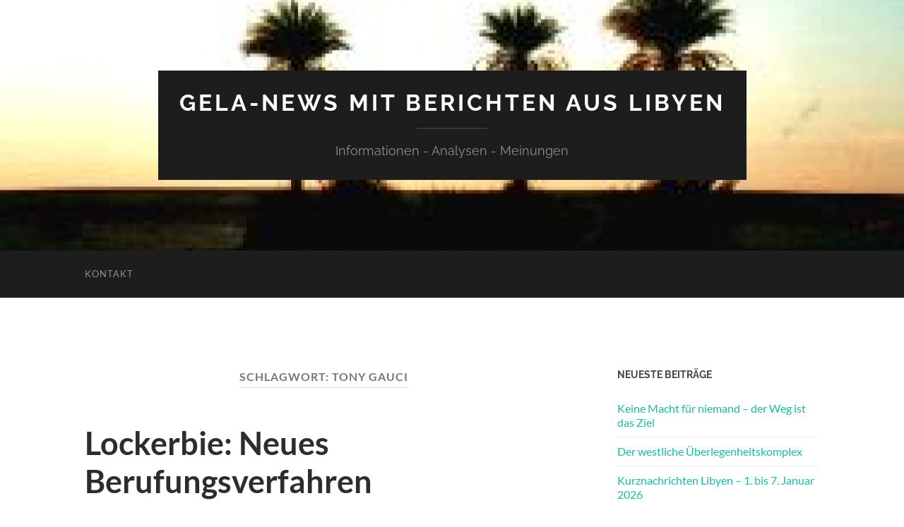

--- FILE ---
content_type: text/html; charset=UTF-8
request_url: https://gela-news.de/tag/tony-gauci
body_size: 13166
content:
<!DOCTYPE html>

<html lang="de">

	<head>

		<meta http-equiv="content-type" content="text/html" charset="UTF-8" />
		<meta name="viewport" content="width=device-width, initial-scale=1.0" >

		<link rel="profile" href="http://gmpg.org/xfn/11">

		<title>tony gauci &#8211; Gela-News mit Berichten aus Libyen</title>
<meta name='robots' content='max-image-preview:large' />
<link rel="alternate" type="application/rss+xml" title="Gela-News mit Berichten aus Libyen &raquo; Feed" href="https://gela-news.de/feed" />
<link rel="alternate" type="application/rss+xml" title="Gela-News mit Berichten aus Libyen &raquo; Kommentar-Feed" href="https://gela-news.de/comments/feed" />
<link rel="alternate" type="application/rss+xml" title="Gela-News mit Berichten aus Libyen &raquo; tony gauci Schlagwort-Feed" href="https://gela-news.de/tag/tony-gauci/feed" />
<style id='wp-img-auto-sizes-contain-inline-css' type='text/css'>
img:is([sizes=auto i],[sizes^="auto," i]){contain-intrinsic-size:3000px 1500px}
/*# sourceURL=wp-img-auto-sizes-contain-inline-css */
</style>
<style id='wp-emoji-styles-inline-css' type='text/css'>

	img.wp-smiley, img.emoji {
		display: inline !important;
		border: none !important;
		box-shadow: none !important;
		height: 1em !important;
		width: 1em !important;
		margin: 0 0.07em !important;
		vertical-align: -0.1em !important;
		background: none !important;
		padding: 0 !important;
	}
/*# sourceURL=wp-emoji-styles-inline-css */
</style>
<style id='wp-block-library-inline-css' type='text/css'>
:root{--wp-block-synced-color:#7a00df;--wp-block-synced-color--rgb:122,0,223;--wp-bound-block-color:var(--wp-block-synced-color);--wp-editor-canvas-background:#ddd;--wp-admin-theme-color:#007cba;--wp-admin-theme-color--rgb:0,124,186;--wp-admin-theme-color-darker-10:#006ba1;--wp-admin-theme-color-darker-10--rgb:0,107,160.5;--wp-admin-theme-color-darker-20:#005a87;--wp-admin-theme-color-darker-20--rgb:0,90,135;--wp-admin-border-width-focus:2px}@media (min-resolution:192dpi){:root{--wp-admin-border-width-focus:1.5px}}.wp-element-button{cursor:pointer}:root .has-very-light-gray-background-color{background-color:#eee}:root .has-very-dark-gray-background-color{background-color:#313131}:root .has-very-light-gray-color{color:#eee}:root .has-very-dark-gray-color{color:#313131}:root .has-vivid-green-cyan-to-vivid-cyan-blue-gradient-background{background:linear-gradient(135deg,#00d084,#0693e3)}:root .has-purple-crush-gradient-background{background:linear-gradient(135deg,#34e2e4,#4721fb 50%,#ab1dfe)}:root .has-hazy-dawn-gradient-background{background:linear-gradient(135deg,#faaca8,#dad0ec)}:root .has-subdued-olive-gradient-background{background:linear-gradient(135deg,#fafae1,#67a671)}:root .has-atomic-cream-gradient-background{background:linear-gradient(135deg,#fdd79a,#004a59)}:root .has-nightshade-gradient-background{background:linear-gradient(135deg,#330968,#31cdcf)}:root .has-midnight-gradient-background{background:linear-gradient(135deg,#020381,#2874fc)}:root{--wp--preset--font-size--normal:16px;--wp--preset--font-size--huge:42px}.has-regular-font-size{font-size:1em}.has-larger-font-size{font-size:2.625em}.has-normal-font-size{font-size:var(--wp--preset--font-size--normal)}.has-huge-font-size{font-size:var(--wp--preset--font-size--huge)}.has-text-align-center{text-align:center}.has-text-align-left{text-align:left}.has-text-align-right{text-align:right}.has-fit-text{white-space:nowrap!important}#end-resizable-editor-section{display:none}.aligncenter{clear:both}.items-justified-left{justify-content:flex-start}.items-justified-center{justify-content:center}.items-justified-right{justify-content:flex-end}.items-justified-space-between{justify-content:space-between}.screen-reader-text{border:0;clip-path:inset(50%);height:1px;margin:-1px;overflow:hidden;padding:0;position:absolute;width:1px;word-wrap:normal!important}.screen-reader-text:focus{background-color:#ddd;clip-path:none;color:#444;display:block;font-size:1em;height:auto;left:5px;line-height:normal;padding:15px 23px 14px;text-decoration:none;top:5px;width:auto;z-index:100000}html :where(.has-border-color){border-style:solid}html :where([style*=border-top-color]){border-top-style:solid}html :where([style*=border-right-color]){border-right-style:solid}html :where([style*=border-bottom-color]){border-bottom-style:solid}html :where([style*=border-left-color]){border-left-style:solid}html :where([style*=border-width]){border-style:solid}html :where([style*=border-top-width]){border-top-style:solid}html :where([style*=border-right-width]){border-right-style:solid}html :where([style*=border-bottom-width]){border-bottom-style:solid}html :where([style*=border-left-width]){border-left-style:solid}html :where(img[class*=wp-image-]){height:auto;max-width:100%}:where(figure){margin:0 0 1em}html :where(.is-position-sticky){--wp-admin--admin-bar--position-offset:var(--wp-admin--admin-bar--height,0px)}@media screen and (max-width:600px){html :where(.is-position-sticky){--wp-admin--admin-bar--position-offset:0px}}

/*# sourceURL=wp-block-library-inline-css */
</style><style id='global-styles-inline-css' type='text/css'>
:root{--wp--preset--aspect-ratio--square: 1;--wp--preset--aspect-ratio--4-3: 4/3;--wp--preset--aspect-ratio--3-4: 3/4;--wp--preset--aspect-ratio--3-2: 3/2;--wp--preset--aspect-ratio--2-3: 2/3;--wp--preset--aspect-ratio--16-9: 16/9;--wp--preset--aspect-ratio--9-16: 9/16;--wp--preset--color--black: #000000;--wp--preset--color--cyan-bluish-gray: #abb8c3;--wp--preset--color--white: #fff;--wp--preset--color--pale-pink: #f78da7;--wp--preset--color--vivid-red: #cf2e2e;--wp--preset--color--luminous-vivid-orange: #ff6900;--wp--preset--color--luminous-vivid-amber: #fcb900;--wp--preset--color--light-green-cyan: #7bdcb5;--wp--preset--color--vivid-green-cyan: #00d084;--wp--preset--color--pale-cyan-blue: #8ed1fc;--wp--preset--color--vivid-cyan-blue: #0693e3;--wp--preset--color--vivid-purple: #9b51e0;--wp--preset--color--accent: #1abc9c;--wp--preset--color--dark-gray: #444;--wp--preset--color--medium-gray: #666;--wp--preset--color--light-gray: #888;--wp--preset--gradient--vivid-cyan-blue-to-vivid-purple: linear-gradient(135deg,rgb(6,147,227) 0%,rgb(155,81,224) 100%);--wp--preset--gradient--light-green-cyan-to-vivid-green-cyan: linear-gradient(135deg,rgb(122,220,180) 0%,rgb(0,208,130) 100%);--wp--preset--gradient--luminous-vivid-amber-to-luminous-vivid-orange: linear-gradient(135deg,rgb(252,185,0) 0%,rgb(255,105,0) 100%);--wp--preset--gradient--luminous-vivid-orange-to-vivid-red: linear-gradient(135deg,rgb(255,105,0) 0%,rgb(207,46,46) 100%);--wp--preset--gradient--very-light-gray-to-cyan-bluish-gray: linear-gradient(135deg,rgb(238,238,238) 0%,rgb(169,184,195) 100%);--wp--preset--gradient--cool-to-warm-spectrum: linear-gradient(135deg,rgb(74,234,220) 0%,rgb(151,120,209) 20%,rgb(207,42,186) 40%,rgb(238,44,130) 60%,rgb(251,105,98) 80%,rgb(254,248,76) 100%);--wp--preset--gradient--blush-light-purple: linear-gradient(135deg,rgb(255,206,236) 0%,rgb(152,150,240) 100%);--wp--preset--gradient--blush-bordeaux: linear-gradient(135deg,rgb(254,205,165) 0%,rgb(254,45,45) 50%,rgb(107,0,62) 100%);--wp--preset--gradient--luminous-dusk: linear-gradient(135deg,rgb(255,203,112) 0%,rgb(199,81,192) 50%,rgb(65,88,208) 100%);--wp--preset--gradient--pale-ocean: linear-gradient(135deg,rgb(255,245,203) 0%,rgb(182,227,212) 50%,rgb(51,167,181) 100%);--wp--preset--gradient--electric-grass: linear-gradient(135deg,rgb(202,248,128) 0%,rgb(113,206,126) 100%);--wp--preset--gradient--midnight: linear-gradient(135deg,rgb(2,3,129) 0%,rgb(40,116,252) 100%);--wp--preset--font-size--small: 16px;--wp--preset--font-size--medium: 20px;--wp--preset--font-size--large: 24px;--wp--preset--font-size--x-large: 42px;--wp--preset--font-size--regular: 19px;--wp--preset--font-size--larger: 32px;--wp--preset--spacing--20: 0.44rem;--wp--preset--spacing--30: 0.67rem;--wp--preset--spacing--40: 1rem;--wp--preset--spacing--50: 1.5rem;--wp--preset--spacing--60: 2.25rem;--wp--preset--spacing--70: 3.38rem;--wp--preset--spacing--80: 5.06rem;--wp--preset--shadow--natural: 6px 6px 9px rgba(0, 0, 0, 0.2);--wp--preset--shadow--deep: 12px 12px 50px rgba(0, 0, 0, 0.4);--wp--preset--shadow--sharp: 6px 6px 0px rgba(0, 0, 0, 0.2);--wp--preset--shadow--outlined: 6px 6px 0px -3px rgb(255, 255, 255), 6px 6px rgb(0, 0, 0);--wp--preset--shadow--crisp: 6px 6px 0px rgb(0, 0, 0);}:where(.is-layout-flex){gap: 0.5em;}:where(.is-layout-grid){gap: 0.5em;}body .is-layout-flex{display: flex;}.is-layout-flex{flex-wrap: wrap;align-items: center;}.is-layout-flex > :is(*, div){margin: 0;}body .is-layout-grid{display: grid;}.is-layout-grid > :is(*, div){margin: 0;}:where(.wp-block-columns.is-layout-flex){gap: 2em;}:where(.wp-block-columns.is-layout-grid){gap: 2em;}:where(.wp-block-post-template.is-layout-flex){gap: 1.25em;}:where(.wp-block-post-template.is-layout-grid){gap: 1.25em;}.has-black-color{color: var(--wp--preset--color--black) !important;}.has-cyan-bluish-gray-color{color: var(--wp--preset--color--cyan-bluish-gray) !important;}.has-white-color{color: var(--wp--preset--color--white) !important;}.has-pale-pink-color{color: var(--wp--preset--color--pale-pink) !important;}.has-vivid-red-color{color: var(--wp--preset--color--vivid-red) !important;}.has-luminous-vivid-orange-color{color: var(--wp--preset--color--luminous-vivid-orange) !important;}.has-luminous-vivid-amber-color{color: var(--wp--preset--color--luminous-vivid-amber) !important;}.has-light-green-cyan-color{color: var(--wp--preset--color--light-green-cyan) !important;}.has-vivid-green-cyan-color{color: var(--wp--preset--color--vivid-green-cyan) !important;}.has-pale-cyan-blue-color{color: var(--wp--preset--color--pale-cyan-blue) !important;}.has-vivid-cyan-blue-color{color: var(--wp--preset--color--vivid-cyan-blue) !important;}.has-vivid-purple-color{color: var(--wp--preset--color--vivid-purple) !important;}.has-black-background-color{background-color: var(--wp--preset--color--black) !important;}.has-cyan-bluish-gray-background-color{background-color: var(--wp--preset--color--cyan-bluish-gray) !important;}.has-white-background-color{background-color: var(--wp--preset--color--white) !important;}.has-pale-pink-background-color{background-color: var(--wp--preset--color--pale-pink) !important;}.has-vivid-red-background-color{background-color: var(--wp--preset--color--vivid-red) !important;}.has-luminous-vivid-orange-background-color{background-color: var(--wp--preset--color--luminous-vivid-orange) !important;}.has-luminous-vivid-amber-background-color{background-color: var(--wp--preset--color--luminous-vivid-amber) !important;}.has-light-green-cyan-background-color{background-color: var(--wp--preset--color--light-green-cyan) !important;}.has-vivid-green-cyan-background-color{background-color: var(--wp--preset--color--vivid-green-cyan) !important;}.has-pale-cyan-blue-background-color{background-color: var(--wp--preset--color--pale-cyan-blue) !important;}.has-vivid-cyan-blue-background-color{background-color: var(--wp--preset--color--vivid-cyan-blue) !important;}.has-vivid-purple-background-color{background-color: var(--wp--preset--color--vivid-purple) !important;}.has-black-border-color{border-color: var(--wp--preset--color--black) !important;}.has-cyan-bluish-gray-border-color{border-color: var(--wp--preset--color--cyan-bluish-gray) !important;}.has-white-border-color{border-color: var(--wp--preset--color--white) !important;}.has-pale-pink-border-color{border-color: var(--wp--preset--color--pale-pink) !important;}.has-vivid-red-border-color{border-color: var(--wp--preset--color--vivid-red) !important;}.has-luminous-vivid-orange-border-color{border-color: var(--wp--preset--color--luminous-vivid-orange) !important;}.has-luminous-vivid-amber-border-color{border-color: var(--wp--preset--color--luminous-vivid-amber) !important;}.has-light-green-cyan-border-color{border-color: var(--wp--preset--color--light-green-cyan) !important;}.has-vivid-green-cyan-border-color{border-color: var(--wp--preset--color--vivid-green-cyan) !important;}.has-pale-cyan-blue-border-color{border-color: var(--wp--preset--color--pale-cyan-blue) !important;}.has-vivid-cyan-blue-border-color{border-color: var(--wp--preset--color--vivid-cyan-blue) !important;}.has-vivid-purple-border-color{border-color: var(--wp--preset--color--vivid-purple) !important;}.has-vivid-cyan-blue-to-vivid-purple-gradient-background{background: var(--wp--preset--gradient--vivid-cyan-blue-to-vivid-purple) !important;}.has-light-green-cyan-to-vivid-green-cyan-gradient-background{background: var(--wp--preset--gradient--light-green-cyan-to-vivid-green-cyan) !important;}.has-luminous-vivid-amber-to-luminous-vivid-orange-gradient-background{background: var(--wp--preset--gradient--luminous-vivid-amber-to-luminous-vivid-orange) !important;}.has-luminous-vivid-orange-to-vivid-red-gradient-background{background: var(--wp--preset--gradient--luminous-vivid-orange-to-vivid-red) !important;}.has-very-light-gray-to-cyan-bluish-gray-gradient-background{background: var(--wp--preset--gradient--very-light-gray-to-cyan-bluish-gray) !important;}.has-cool-to-warm-spectrum-gradient-background{background: var(--wp--preset--gradient--cool-to-warm-spectrum) !important;}.has-blush-light-purple-gradient-background{background: var(--wp--preset--gradient--blush-light-purple) !important;}.has-blush-bordeaux-gradient-background{background: var(--wp--preset--gradient--blush-bordeaux) !important;}.has-luminous-dusk-gradient-background{background: var(--wp--preset--gradient--luminous-dusk) !important;}.has-pale-ocean-gradient-background{background: var(--wp--preset--gradient--pale-ocean) !important;}.has-electric-grass-gradient-background{background: var(--wp--preset--gradient--electric-grass) !important;}.has-midnight-gradient-background{background: var(--wp--preset--gradient--midnight) !important;}.has-small-font-size{font-size: var(--wp--preset--font-size--small) !important;}.has-medium-font-size{font-size: var(--wp--preset--font-size--medium) !important;}.has-large-font-size{font-size: var(--wp--preset--font-size--large) !important;}.has-x-large-font-size{font-size: var(--wp--preset--font-size--x-large) !important;}
/*# sourceURL=global-styles-inline-css */
</style>

<style id='classic-theme-styles-inline-css' type='text/css'>
/*! This file is auto-generated */
.wp-block-button__link{color:#fff;background-color:#32373c;border-radius:9999px;box-shadow:none;text-decoration:none;padding:calc(.667em + 2px) calc(1.333em + 2px);font-size:1.125em}.wp-block-file__button{background:#32373c;color:#fff;text-decoration:none}
/*# sourceURL=/wp-includes/css/classic-themes.min.css */
</style>
<link rel='stylesheet' id='jquery-lazyloadxt-spinner-css-css' href='//gela-news.de/wp-content/plugins/a3-lazy-load/assets/css/jquery.lazyloadxt.spinner.css?ver=6.9' type='text/css' media='all' />
<link rel='stylesheet' id='hemingway_googleFonts-css' href='https://gela-news.de/wp-content/themes/hemingway/assets/css/fonts.css' type='text/css' media='all' />
<link rel='stylesheet' id='hemingway_style-css' href='https://gela-news.de/wp-content/themes/hemingway/style.css?ver=2.3.1' type='text/css' media='all' />
<script type="text/javascript" src="https://gela-news.de/wp-content/plugins/1and1-wordpress-assistant/js/cookies.js?ver=6.9" id="1and1-wp-cookies-js"></script>
<script type="text/javascript" src="https://gela-news.de/wp-includes/js/jquery/jquery.min.js?ver=3.7.1" id="jquery-core-js"></script>
<script type="text/javascript" src="https://gela-news.de/wp-includes/js/jquery/jquery-migrate.min.js?ver=3.4.1" id="jquery-migrate-js"></script>
<link rel="https://api.w.org/" href="https://gela-news.de/wp-json/" /><link rel="alternate" title="JSON" type="application/json" href="https://gela-news.de/wp-json/wp/v2/tags/665" /><link rel="EditURI" type="application/rsd+xml" title="RSD" href="https://gela-news.de/xmlrpc.php?rsd" />
<meta name="generator" content="WordPress 6.9" />
<meta name="twitter:widgets:link-color" content="#000000"><meta name="twitter:widgets:border-color" content="#000000"><meta name="twitter:partner" content="tfwp"><link rel="icon" href="https://gela-news.de/wp-content/uploads/2020/02/Foto-Gela-1.jpeg" sizes="32x32" />
<link rel="icon" href="https://gela-news.de/wp-content/uploads/2020/02/Foto-Gela-1.jpeg" sizes="192x192" />
<link rel="apple-touch-icon" href="https://gela-news.de/wp-content/uploads/2020/02/Foto-Gela-1.jpeg" />
<meta name="msapplication-TileImage" content="https://gela-news.de/wp-content/uploads/2020/02/Foto-Gela-1.jpeg" />

<meta name="twitter:card" content="summary"><meta name="twitter:title" content="Schlagwort: tony gauci">

	</head>
	
	<body class="archive tag tag-tony-gauci tag-665 wp-theme-hemingway">

		
		<a class="skip-link button" href="#site-content">Zum Inhalt springen</a>
	
		<div class="big-wrapper">
	
			<div class="header-cover section bg-dark-light no-padding">

						
				<div class="header section" style="background-image: url( https://gela-news.de/wp-content/uploads/2020/02/cropped-26Palmen3.jpg );">
							
					<div class="header-inner section-inner">
					
											
							<div class="blog-info">
							
																	<div class="blog-title">
										<a href="https://gela-news.de" rel="home">Gela-News mit Berichten aus Libyen</a>
									</div>
																
																	<p class="blog-description">Informationen - Analysen - Meinungen</p>
															
							</div><!-- .blog-info -->
							
															
					</div><!-- .header-inner -->
								
				</div><!-- .header -->
			
			</div><!-- .bg-dark -->
			
			<div class="navigation section no-padding bg-dark">
			
				<div class="navigation-inner section-inner group">
				
					<div class="toggle-container section-inner hidden">
			
						<button type="button" class="nav-toggle toggle">
							<div class="bar"></div>
							<div class="bar"></div>
							<div class="bar"></div>
							<span class="screen-reader-text">Mobile-Menü ein-/ausblenden</span>
						</button>
						
						<button type="button" class="search-toggle toggle">
							<div class="metal"></div>
							<div class="glass"></div>
							<div class="handle"></div>
							<span class="screen-reader-text">Suchfeld ein-/ausblenden</span>
						</button>
											
					</div><!-- .toggle-container -->
					
					<div class="blog-search hidden">
						<form role="search" method="get" class="search-form" action="https://gela-news.de/">
				<label>
					<span class="screen-reader-text">Suche nach:</span>
					<input type="search" class="search-field" placeholder="Suchen …" value="" name="s" />
				</label>
				<input type="submit" class="search-submit" value="Suchen" />
			</form>					</div><!-- .blog-search -->
				
					<ul class="blog-menu">
						<li class="page_item page-item-186"><a href="https://gela-news.de/kontakt">kontakt</a></li>
					 </ul><!-- .blog-menu -->
					 
					 <ul class="mobile-menu">
					
						<li class="page_item page-item-186"><a href="https://gela-news.de/kontakt">kontakt</a></li>
						
					 </ul><!-- .mobile-menu -->
				 
				</div><!-- .navigation-inner -->
				
			</div><!-- .navigation -->
<main class="wrapper section-inner group" id="site-content">

	<div class="content left">
		
		<div class="posts">

			
				<header class="archive-header">

											<h1 class="archive-title">Schlagwort: <span>tony gauci</span></h1>
					
										
				</header><!-- .archive-header -->

				<article id="post-791" class="post-791 post type-post status-publish format-standard hentry category-libyen-2 tag-abdelbaset-megrahi tag-berufungsgericht tag-christopher-jeans tag-george-thompson tag-grossbritannien tag-justizirrtum tag-libyen tag-lockerbie tag-lockerbie-case-closed tag-sccrc tag-schottland tag-tony-gauci tag-usa tag-william-cran post-preview">

	<div class="post-header">

		
					
				<h2 class="post-title entry-title">
											<a href="https://gela-news.de/lockerbie-neues-berufungsverfahren" rel="bookmark">Lockerbie: Neues Berufungsverfahren</a>
									</h2>

							
			<div class="post-meta">
			
				<span class="post-date"><a href="https://gela-news.de/lockerbie-neues-berufungsverfahren">28. November 2020</a></span>
				
				<span class="date-sep"> / </span>
					
				<span class="post-author"><a href="https://gela-news.de/author/gelanews" title="Beiträge von gelanews" rel="author">gelanews</a></span>

				
					<span class="date-sep"> / </span>
				
					<a href="https://gela-news.de/lockerbie-neues-berufungsverfahren#respond"><span class="comment">Keine Kommentare</span></a>
								
														
			</div><!-- .post-meta -->

					
	</div><!-- .post-header -->
																					
	<div class="post-content entry-content">
	
		<p><em>Dokumente, die Megrahis Unschuld beweisen, werden nicht freigegeben. Dennoch entlarven neue Ermittlungen die Verurteilung von Megrahi als „spektakulären Justizirrtum“.</em></p>
<p data-aside-score="-1">Der Libyer Abdelbaset Megrahi war am 31.01.2001 vor einem schottischen Gericht in den Niederlanden zu einer lebenslangen Freiheitsstrafe verurteilt worden. Er wurde beschuldigt, 1988 eine Bombe in die PanAm-Maschine geschmuggelt zu haben, die über Lockerbie explodierte. Beim Absturz der Maschine kamen 270 Menschen ums Leben. Megrahi verbrachte acht Jahre im Gefängnis, bevor er 2009 wegen einer unheilbaren Krebserkrankung entlassen wurde. Eine ZDF-Fernseh-Dokumentation zog schon 2013 Bilanz und stellte die Frage: „War der verurteilte Libyer Megrahi nur das Bauernopfer eines weltpolitischen Spiels westlicher Geheimdienste und Regierungen?“ Aufgrund des Lockerbie-Urteils wurden Libyen schwere UN-Sanktionen auferlegt, die dem Land Verluste in Milliardenhöhe verursachten.</p>
<p data-aside-score="-1">Die <em>Schottische Kommission zur Überprüfung von Kriminalfällen</em> (Scottish Criminal Cases Review Commission &#8211; SCCRC) hat am 11. März 2020 entschieden, dass eine Berufung beim höchsten schottischen Strafgericht gegen das damalige Urteil posthum von der Familie al-Megrahis eingelegt werden darf, denn es lägen Hinweise auf einen möglichen damaligen Justizirrtum unter anderem aufgrund eines „unangemessenen Urteils“ vor.</p>
<p data-aside-score="-1">Laut dem britischen <em>Guardian</em> folgten in dem gerade laufenden Berufungsverfahren die Richter der Argumentation des britischen Außenministers Dominic Raab und gaben Lockerbie-Dokumente, die zur Aufklärung des Falles beitragen und die Unschuld von Abdelbaset Megrahi belegen könnten, nicht frei, obwohl selbst Außenminister Raab zugestand, dass die Dokumente für die Berufung relevant seien.</p>
<p data-aside-score="-1">Laut dem <em>Guardian</em> handelt es sich dabei um Dokumente, die vermutlich von König Hussein von Jordanien nach dem Lockerbie-Bombenanschlag von 1988 an die britische Regierung geschickt worden waren. Vermutlich belegen diese Dokumente, dass ein jordanischer Geheimdienstmitarbeiter namens Marwan Khreesat, der der Volksfront für die Befreiung Palästinas (PFLP-GC) angehörte, die Lockerbie-Bombe gezündet hat. Diese Dokumente wurden jedoch nicht freigegeben, weil sie der nationalen Sicherheit Großbritanniens schaden könnten. Sie würden die Verbindung zwischen Großbritannien und anderen Staaten zum Zwecke der Terrorismusbekämpfung und das Sammeln nachrichtendienstlicher Informationen beeinträchtigen.</p>
<p data-aside-score="-1"> <a href="https://gela-news.de/lockerbie-neues-berufungsverfahren#more-791" class="more-link">Weiterlesen</a></p>

<div class="twitter-share"><a href="https://twitter.com/intent/tweet?url=https%3A%2F%2Fgela-news.de%2Flockerbie-neues-berufungsverfahren&#038;hashtags=christopher%20jeans%2Csccrc%2Cusa%2Ctony%20gauci%2Cjustizirrtum%2Cwilliam%20cran%2Cberufungsgericht%2Cgeorge%20thompson%2Cabdelbaset%20megrahi%2Clockerbie%2Cgro%C3%9Fbritannien%2Cschottland%2Clockerbie.%20case%20closed%2Clibyen" class="twitter-share-button">Twittern</a></div>
							
	</div><!-- .post-content -->
				
	
</article><!-- .post -->
		</div><!-- .posts -->
		
					
	</div><!-- .content.left -->
		
	
	<div class="sidebar right" role="complementary">
		
		<div id="recent-posts-2" class="widget widget_recent_entries"><div class="widget-content">
		<h3 class="widget-title">Neueste Beiträge</h3>
		<ul>
											<li>
					<a href="https://gela-news.de/keine-macht-fuer-niemand-der-weg-ist-das-ziel">Keine Macht für niemand – der Weg ist das Ziel</a>
									</li>
											<li>
					<a href="https://gela-news.de/der-westliche-ueberlegenheitskomplex">Der westliche Überlegenheitskomplex</a>
									</li>
											<li>
					<a href="https://gela-news.de/kurznachrichten-libyen-1-bis-7-januar-2026">Kurznachrichten Libyen – 1. bis 7. Januar 2026</a>
									</li>
											<li>
					<a href="https://gela-news.de/raubzuege-euroclear-belgien-und-verschwundene-milliarden">Raubzüge: Euroclear, Belgien und verschwundene Milliarden</a>
									</li>
											<li>
					<a href="https://gela-news.de/kurznachrichten-libyen-25-bis-31-dez-2025">Kurznachrichten Libyen – 25. bis 31. Dez. 2025</a>
									</li>
					</ul>

		</div></div><div id="search-2" class="widget widget_search"><div class="widget-content"><h3 class="widget-title">Suche</h3><form role="search" method="get" class="search-form" action="https://gela-news.de/">
				<label>
					<span class="screen-reader-text">Suche nach:</span>
					<input type="search" class="search-field" placeholder="Suchen …" value="" name="s" />
				</label>
				<input type="submit" class="search-submit" value="Suchen" />
			</form></div></div><div id="categories-2" class="widget widget_categories"><div class="widget-content"><h3 class="widget-title">Kategorien</h3>
			<ul>
					<li class="cat-item cat-item-997"><a href="https://gela-news.de/category/afrika">Afrika spezial</a>
</li>
	<li class="cat-item cat-item-253"><a href="https://gela-news.de/category/corona">Corona</a>
</li>
	<li class="cat-item cat-item-141"><a href="https://gela-news.de/category/kultur">Kultur</a>
</li>
	<li class="cat-item cat-item-1502"><a href="https://gela-news.de/category/libyen-2">Libyen Artikel</a>
</li>
	<li class="cat-item cat-item-133"><a href="https://gela-news.de/category/libyen">Libyen Kurznachrichten</a>
</li>
	<li class="cat-item cat-item-129"><a href="https://gela-news.de/category/karten">Libyenkarten</a>
</li>
	<li class="cat-item cat-item-884"><a href="https://gela-news.de/category/mena">MENA</a>
</li>
	<li class="cat-item cat-item-280"><a href="https://gela-news.de/category/rezensionen">Rezensionen</a>
</li>
	<li class="cat-item cat-item-210"><a href="https://gela-news.de/category/ruestung-militaer-krieg">Rüstung-Militär-Krieg</a>
</li>
	<li class="cat-item cat-item-1"><a href="https://gela-news.de/category/verschiedenes">Verschiedenes</a>
</li>
			</ul>

			</div></div><div id="archives-2" class="widget widget_archive"><div class="widget-content"><h3 class="widget-title">Archiv</h3>		<label class="screen-reader-text" for="archives-dropdown-2">Archiv</label>
		<select id="archives-dropdown-2" name="archive-dropdown">
			
			<option value="">Monat auswählen</option>
				<option value='https://gela-news.de/2026/01'> Januar 2026 </option>
	<option value='https://gela-news.de/2025/12'> Dezember 2025 </option>
	<option value='https://gela-news.de/2025/11'> November 2025 </option>
	<option value='https://gela-news.de/2025/10'> Oktober 2025 </option>
	<option value='https://gela-news.de/2025/09'> September 2025 </option>
	<option value='https://gela-news.de/2025/08'> August 2025 </option>
	<option value='https://gela-news.de/2025/07'> Juli 2025 </option>
	<option value='https://gela-news.de/2025/06'> Juni 2025 </option>
	<option value='https://gela-news.de/2025/05'> Mai 2025 </option>
	<option value='https://gela-news.de/2025/04'> April 2025 </option>
	<option value='https://gela-news.de/2025/03'> März 2025 </option>
	<option value='https://gela-news.de/2025/02'> Februar 2025 </option>
	<option value='https://gela-news.de/2025/01'> Januar 2025 </option>
	<option value='https://gela-news.de/2024/12'> Dezember 2024 </option>
	<option value='https://gela-news.de/2024/11'> November 2024 </option>
	<option value='https://gela-news.de/2024/10'> Oktober 2024 </option>
	<option value='https://gela-news.de/2024/09'> September 2024 </option>
	<option value='https://gela-news.de/2024/08'> August 2024 </option>
	<option value='https://gela-news.de/2024/07'> Juli 2024 </option>
	<option value='https://gela-news.de/2024/06'> Juni 2024 </option>
	<option value='https://gela-news.de/2024/05'> Mai 2024 </option>
	<option value='https://gela-news.de/2024/04'> April 2024 </option>
	<option value='https://gela-news.de/2024/03'> März 2024 </option>
	<option value='https://gela-news.de/2024/02'> Februar 2024 </option>
	<option value='https://gela-news.de/2024/01'> Januar 2024 </option>
	<option value='https://gela-news.de/2023/12'> Dezember 2023 </option>
	<option value='https://gela-news.de/2023/11'> November 2023 </option>
	<option value='https://gela-news.de/2023/10'> Oktober 2023 </option>
	<option value='https://gela-news.de/2023/09'> September 2023 </option>
	<option value='https://gela-news.de/2023/08'> August 2023 </option>
	<option value='https://gela-news.de/2023/07'> Juli 2023 </option>
	<option value='https://gela-news.de/2023/06'> Juni 2023 </option>
	<option value='https://gela-news.de/2023/05'> Mai 2023 </option>
	<option value='https://gela-news.de/2023/04'> April 2023 </option>
	<option value='https://gela-news.de/2023/03'> März 2023 </option>
	<option value='https://gela-news.de/2023/02'> Februar 2023 </option>
	<option value='https://gela-news.de/2023/01'> Januar 2023 </option>
	<option value='https://gela-news.de/2022/12'> Dezember 2022 </option>
	<option value='https://gela-news.de/2022/11'> November 2022 </option>
	<option value='https://gela-news.de/2022/10'> Oktober 2022 </option>
	<option value='https://gela-news.de/2022/09'> September 2022 </option>
	<option value='https://gela-news.de/2022/08'> August 2022 </option>
	<option value='https://gela-news.de/2022/07'> Juli 2022 </option>
	<option value='https://gela-news.de/2022/06'> Juni 2022 </option>
	<option value='https://gela-news.de/2022/05'> Mai 2022 </option>
	<option value='https://gela-news.de/2022/04'> April 2022 </option>
	<option value='https://gela-news.de/2022/03'> März 2022 </option>
	<option value='https://gela-news.de/2022/02'> Februar 2022 </option>
	<option value='https://gela-news.de/2022/01'> Januar 2022 </option>
	<option value='https://gela-news.de/2021/12'> Dezember 2021 </option>
	<option value='https://gela-news.de/2021/11'> November 2021 </option>
	<option value='https://gela-news.de/2021/10'> Oktober 2021 </option>
	<option value='https://gela-news.de/2021/09'> September 2021 </option>
	<option value='https://gela-news.de/2021/08'> August 2021 </option>
	<option value='https://gela-news.de/2021/07'> Juli 2021 </option>
	<option value='https://gela-news.de/2021/06'> Juni 2021 </option>
	<option value='https://gela-news.de/2021/05'> Mai 2021 </option>
	<option value='https://gela-news.de/2021/04'> April 2021 </option>
	<option value='https://gela-news.de/2021/03'> März 2021 </option>
	<option value='https://gela-news.de/2021/02'> Februar 2021 </option>
	<option value='https://gela-news.de/2021/01'> Januar 2021 </option>
	<option value='https://gela-news.de/2020/12'> Dezember 2020 </option>
	<option value='https://gela-news.de/2020/11'> November 2020 </option>
	<option value='https://gela-news.de/2020/10'> Oktober 2020 </option>
	<option value='https://gela-news.de/2020/09'> September 2020 </option>
	<option value='https://gela-news.de/2020/08'> August 2020 </option>
	<option value='https://gela-news.de/2020/07'> Juli 2020 </option>
	<option value='https://gela-news.de/2020/06'> Juni 2020 </option>
	<option value='https://gela-news.de/2020/05'> Mai 2020 </option>
	<option value='https://gela-news.de/2020/04'> April 2020 </option>
	<option value='https://gela-news.de/2020/03'> März 2020 </option>
	<option value='https://gela-news.de/2020/02'> Februar 2020 </option>

		</select>

			<script type="text/javascript">
/* <![CDATA[ */

( ( dropdownId ) => {
	const dropdown = document.getElementById( dropdownId );
	function onSelectChange() {
		setTimeout( () => {
			if ( 'escape' === dropdown.dataset.lastkey ) {
				return;
			}
			if ( dropdown.value ) {
				document.location.href = dropdown.value;
			}
		}, 250 );
	}
	function onKeyUp( event ) {
		if ( 'Escape' === event.key ) {
			dropdown.dataset.lastkey = 'escape';
		} else {
			delete dropdown.dataset.lastkey;
		}
	}
	function onClick() {
		delete dropdown.dataset.lastkey;
	}
	dropdown.addEventListener( 'keyup', onKeyUp );
	dropdown.addEventListener( 'click', onClick );
	dropdown.addEventListener( 'change', onSelectChange );
})( "archives-dropdown-2" );

//# sourceURL=WP_Widget_Archives%3A%3Awidget
/* ]]> */
</script>
</div></div><div id="media_gallery-3" class="widget widget_media_gallery"><div class="widget-content"><h3 class="widget-title">Romain Rolland. Der Erste Weltkrieg aus Sicht eines Pazifisten. Aus den Tagebucheinträgen 1914 &#8211; 1919</h3>
		<style type="text/css">
			#gallery-1 {
				margin: auto;
			}
			#gallery-1 .gallery-item {
				float: left;
				margin-top: 10px;
				text-align: center;
				width: 100%;
			}
			#gallery-1 img {
				border: 2px solid #cfcfcf;
			}
			#gallery-1 .gallery-caption {
				margin-left: 0;
			}
			/* see gallery_shortcode() in wp-includes/media.php */
		</style>
		<div id='gallery-1' class='gallery galleryid-791 gallery-columns-1 gallery-size-medium'><dl class='gallery-item'>
			<dt class='gallery-icon portrait'>
				<img width="212" height="300" src="//gela-news.de/wp-content/plugins/a3-lazy-load/assets/images/lazy_placeholder.gif" data-lazy-type="image" data-src="https://gela-news.de/wp-content/uploads/2022/03/Romain-Rolland-Cover-1914-18-212x300.jpg" class="lazy lazy-hidden attachment-medium size-medium" alt="Der Erste Weltkrieg aus Sicht eines Pazifisten." aria-describedby="gallery-1-1473" decoding="async" loading="lazy" srcset="" data-srcset="https://gela-news.de/wp-content/uploads/2022/03/Romain-Rolland-Cover-1914-18-212x300.jpg 212w, https://gela-news.de/wp-content/uploads/2022/03/Romain-Rolland-Cover-1914-18.jpg 300w" sizes="auto, (max-width: 212px) 100vw, 212px" /><noscript><img width="212" height="300" src="https://gela-news.de/wp-content/uploads/2022/03/Romain-Rolland-Cover-1914-18-212x300.jpg" class="attachment-medium size-medium" alt="Der Erste Weltkrieg aus Sicht eines Pazifisten." aria-describedby="gallery-1-1473" decoding="async" loading="lazy" srcset="https://gela-news.de/wp-content/uploads/2022/03/Romain-Rolland-Cover-1914-18-212x300.jpg 212w, https://gela-news.de/wp-content/uploads/2022/03/Romain-Rolland-Cover-1914-18.jpg 300w" sizes="auto, (max-width: 212px) 100vw, 212px" /></noscript>
			</dt>
				<dd class='wp-caption-text gallery-caption' id='gallery-1-1473'>
				Hrsg: A. Gutsche, 
298 Seiten, broschiert
18,95 € &#8211; 
zu beziehen über: 
kontakt@angelika-gutsche.de


				</dd></dl><br style="clear: both" />
		</div>
</div></div><div id="text-4" class="widget widget_text"><div class="widget-content"><h3 class="widget-title">Rezension zu &#8222;Romain Rolland&#8220; auf Rubikon:</h3>			<div class="textwidget"><p><a href="https://www.rubikon.news/artikel/abseits-der-herde" target="_blank" rel="noopener">Daniel Sandmann &#8222;Abseits der Herde&#8220;</a></p>
</div>
		</div></div><div id="media_image-7" class="widget widget_media_image"><div class="widget-content"><h3 class="widget-title">Rezension zu &#8222;Romain Rolland&#8220;: Erlenes &#8211; von Wolfgang Brauer</h3><a href="http://das-blaettchen.de/2023/02/erlesenes-–-romain-rolland-und-louis-fuernberg-64772.html" target="_blank"><img width="379" height="243" src="//gela-news.de/wp-content/plugins/a3-lazy-load/assets/images/lazy_placeholder.gif" data-lazy-type="image" data-src="https://gela-news.de/wp-content/uploads/2024/04/das-blaettchen-zweiwochenschrift.png" class="lazy lazy-hidden image wp-image-2911  attachment-full size-full" alt="" style="max-width: 100%; height: auto;" title="Aktuelle Nachrichten im 24-Stunden-Takt" decoding="async" loading="lazy" srcset="" data-srcset="https://gela-news.de/wp-content/uploads/2024/04/das-blaettchen-zweiwochenschrift.png 379w, https://gela-news.de/wp-content/uploads/2024/04/das-blaettchen-zweiwochenschrift-300x192.png 300w" sizes="auto, (max-width: 379px) 100vw, 379px" /><noscript><img width="379" height="243" src="https://gela-news.de/wp-content/uploads/2024/04/das-blaettchen-zweiwochenschrift.png" class="image wp-image-2911  attachment-full size-full" alt="" style="max-width: 100%; height: auto;" title="Aktuelle Nachrichten im 24-Stunden-Takt" decoding="async" loading="lazy" srcset="https://gela-news.de/wp-content/uploads/2024/04/das-blaettchen-zweiwochenschrift.png 379w, https://gela-news.de/wp-content/uploads/2024/04/das-blaettchen-zweiwochenschrift-300x192.png 300w" sizes="auto, (max-width: 379px) 100vw, 379px" /></noscript></a></div></div><div id="text-3" class="widget widget_text"><div class="widget-content"><h3 class="widget-title">Weitere, auch ältere Libyen-Artikel auf:</h3>			<div class="textwidget"><div id="attachment_2913" style="width: 310px" class="wp-caption aligncenter"><a href="http://friedenfuerlibyen.blogspot.com/" target="_blank" rel="noopener"><img loading="lazy" decoding="async" aria-describedby="caption-attachment-2913" class="lazy lazy-hidden wp-image-2913 size-medium" src="//gela-news.de/wp-content/plugins/a3-lazy-load/assets/images/lazy_placeholder.gif" data-lazy-type="image" data-src="https://gela-news.de/wp-content/uploads/2024/04/Screenshot-2024-04-28-at-18-59-59-Frieden-fuer-Libyen-300x214.png" alt="Frieden für Libyen!" width="300" height="214" srcset="" data-srcset="https://gela-news.de/wp-content/uploads/2024/04/Screenshot-2024-04-28-at-18-59-59-Frieden-fuer-Libyen-300x214.png 300w, https://gela-news.de/wp-content/uploads/2024/04/Screenshot-2024-04-28-at-18-59-59-Frieden-fuer-Libyen-768x549.png 768w, https://gela-news.de/wp-content/uploads/2024/04/Screenshot-2024-04-28-at-18-59-59-Frieden-fuer-Libyen-676x483.png 676w, https://gela-news.de/wp-content/uploads/2024/04/Screenshot-2024-04-28-at-18-59-59-Frieden-fuer-Libyen.png 806w" sizes="auto, (max-width: 300px) 100vw, 300px" /><noscript><img loading="lazy" decoding="async" aria-describedby="caption-attachment-2913" class="wp-image-2913 size-medium" src="https://gela-news.de/wp-content/uploads/2024/04/Screenshot-2024-04-28-at-18-59-59-Frieden-fuer-Libyen-300x214.png" alt="Frieden für Libyen!" width="300" height="214" srcset="https://gela-news.de/wp-content/uploads/2024/04/Screenshot-2024-04-28-at-18-59-59-Frieden-fuer-Libyen-300x214.png 300w, https://gela-news.de/wp-content/uploads/2024/04/Screenshot-2024-04-28-at-18-59-59-Frieden-fuer-Libyen-768x549.png 768w, https://gela-news.de/wp-content/uploads/2024/04/Screenshot-2024-04-28-at-18-59-59-Frieden-fuer-Libyen-676x483.png 676w, https://gela-news.de/wp-content/uploads/2024/04/Screenshot-2024-04-28-at-18-59-59-Frieden-fuer-Libyen.png 806w" sizes="auto, (max-width: 300px) 100vw, 300px" /></noscript></a><p id="caption-attachment-2913" class="wp-caption-text">Archiv für Libyen-Artikel</p></div>
<p>&nbsp;</p>
</div>
		</div></div><div id="text-2" class="widget widget_text"><div class="widget-content"><h3 class="widget-title">Angelika Gutsche auf Rubikon/Manova-news:</h3>			<div class="textwidget"><div id="attachment_2912" style="width: 310px" class="wp-caption aligncenter"><a href="https://www.manova.news/artikel/suche?search_articles%5Bquery%5D=angelika+gutsche&amp;search_articles%5Bsort%5D=chronologisch+absteigend" target="_blank" rel="noopener"><img loading="lazy" decoding="async" aria-describedby="caption-attachment-2912" class="lazy lazy-hidden wp-image-2912 size-medium" src="//gela-news.de/wp-content/plugins/a3-lazy-load/assets/images/lazy_placeholder.gif" data-lazy-type="image" data-src="https://gela-news.de/wp-content/uploads/2024/04/Manova-Wasser-300x169.jpg" alt="MANOVA.NEWS" width="300" height="169" srcset="" data-srcset="https://gela-news.de/wp-content/uploads/2024/04/Manova-Wasser-300x169.jpg 300w, https://gela-news.de/wp-content/uploads/2024/04/Manova-Wasser.jpg 660w" sizes="auto, (max-width: 300px) 100vw, 300px" /><noscript><img loading="lazy" decoding="async" aria-describedby="caption-attachment-2912" class="wp-image-2912 size-medium" src="https://gela-news.de/wp-content/uploads/2024/04/Manova-Wasser-300x169.jpg" alt="MANOVA.NEWS" width="300" height="169" srcset="https://gela-news.de/wp-content/uploads/2024/04/Manova-Wasser-300x169.jpg 300w, https://gela-news.de/wp-content/uploads/2024/04/Manova-Wasser.jpg 660w" sizes="auto, (max-width: 300px) 100vw, 300px" /></noscript></a><p id="caption-attachment-2912" class="wp-caption-text">Manova.news</p></div>
</div>
		</div></div><div id="media_image-6" class="widget widget_media_image"><div class="widget-content"><h3 class="widget-title">Wahrheit</h3><img width="233" height="300" src="//gela-news.de/wp-content/plugins/a3-lazy-load/assets/images/lazy_placeholder.gif" data-lazy-type="image" data-src="https://gela-news.de/wp-content/uploads/2020/02/Wahrheit-450-233x300.jpg" class="lazy lazy-hidden image wp-image-200  attachment-medium size-medium" alt="" style="max-width: 100%; height: auto;" decoding="async" loading="lazy" srcset="" data-srcset="https://gela-news.de/wp-content/uploads/2020/02/Wahrheit-450-233x300.jpg 233w, https://gela-news.de/wp-content/uploads/2020/02/Wahrheit-450.jpg 350w" sizes="auto, (max-width: 233px) 100vw, 233px" /><noscript><img width="233" height="300" src="https://gela-news.de/wp-content/uploads/2020/02/Wahrheit-450-233x300.jpg" class="image wp-image-200  attachment-medium size-medium" alt="" style="max-width: 100%; height: auto;" decoding="async" loading="lazy" srcset="https://gela-news.de/wp-content/uploads/2020/02/Wahrheit-450-233x300.jpg 233w, https://gela-news.de/wp-content/uploads/2020/02/Wahrheit-450.jpg 350w" sizes="auto, (max-width: 233px) 100vw, 233px" /></noscript></div></div>	</div><!-- .sidebar -->
	
	
</main><!-- .wrapper -->
	              	        
	<div class="footer section large-padding bg-dark">
		
		<div class="footer-inner section-inner group">
		
						
				<div class="column column-1 left">
				
					<div class="widgets">
			
						<div id="media_image-2" class="widget widget_media_image"><div class="widget-content"><h3 class="widget-title">Karte Libyen</h3><a href="https://gela-news.de/category/karten"><img width="300" height="300" src="//gela-news.de/wp-content/plugins/a3-lazy-load/assets/images/lazy_placeholder.gif" data-lazy-type="image" data-src="https://gela-news.de/wp-content/uploads/2020/02/StepMap-Karte-Libyen1000-300x300.jpg" class="lazy lazy-hidden image wp-image-110  attachment-medium size-medium" alt="" style="max-width: 100%; height: auto;" decoding="async" loading="lazy" srcset="" data-srcset="https://gela-news.de/wp-content/uploads/2020/02/StepMap-Karte-Libyen1000-300x300.jpg 300w, https://gela-news.de/wp-content/uploads/2020/02/StepMap-Karte-Libyen1000-150x150.jpg 150w, https://gela-news.de/wp-content/uploads/2020/02/StepMap-Karte-Libyen1000-768x768.jpg 768w, https://gela-news.de/wp-content/uploads/2020/02/StepMap-Karte-Libyen1000-676x676.jpg 676w, https://gela-news.de/wp-content/uploads/2020/02/StepMap-Karte-Libyen1000.jpg 1000w" sizes="auto, (max-width: 300px) 100vw, 300px" /><noscript><img width="300" height="300" src="https://gela-news.de/wp-content/uploads/2020/02/StepMap-Karte-Libyen1000-300x300.jpg" class="image wp-image-110  attachment-medium size-medium" alt="" style="max-width: 100%; height: auto;" decoding="async" loading="lazy" srcset="https://gela-news.de/wp-content/uploads/2020/02/StepMap-Karte-Libyen1000-300x300.jpg 300w, https://gela-news.de/wp-content/uploads/2020/02/StepMap-Karte-Libyen1000-150x150.jpg 150w, https://gela-news.de/wp-content/uploads/2020/02/StepMap-Karte-Libyen1000-768x768.jpg 768w, https://gela-news.de/wp-content/uploads/2020/02/StepMap-Karte-Libyen1000-676x676.jpg 676w, https://gela-news.de/wp-content/uploads/2020/02/StepMap-Karte-Libyen1000.jpg 1000w" sizes="auto, (max-width: 300px) 100vw, 300px" /></noscript></a></div></div>											
					</div>
					
				</div>
				
			<!-- .footer-a -->
				
			<!-- .footer-b -->
								
						
				<div class="column column-3 left">
			
					<div class="widgets">
			
						<div id="meta-2" class="widget widget_meta"><div class="widget-content"><h3 class="widget-title">Meta</h3>
		<ul>
						<li><a href="https://gela-news.de/wp-login.php">Anmelden</a></li>
			<li><a href="https://gela-news.de/feed">Feed der Einträge</a></li>
			<li><a href="https://gela-news.de/comments/feed">Kommentar-Feed</a></li>

			<li><a href="https://de.wordpress.org/">WordPress.org</a></li>
		</ul>

		</div></div>											
					</div><!-- .widgets -->
					
				</div>
				
			<!-- .footer-c -->
					
		</div><!-- .footer-inner -->
	
	</div><!-- .footer -->
	
	<div class="credits section bg-dark no-padding">
	
		<div class="credits-inner section-inner group">
	
			<p class="credits-left">
				&copy; 2026 <a href="https://gela-news.de">Gela-News mit Berichten aus Libyen</a>
			</p>
			
			<p class="credits-right">
				<span>Theme von <a href="https://andersnoren.se">Anders Norén</a></span> &mdash; <a title="Nach oben" class="tothetop">Hoch &uarr;</a>
			</p>
					
		</div><!-- .credits-inner -->
		
	</div><!-- .credits -->

</div><!-- .big-wrapper -->

<script type="speculationrules">
{"prefetch":[{"source":"document","where":{"and":[{"href_matches":"/*"},{"not":{"href_matches":["/wp-*.php","/wp-admin/*","/wp-content/uploads/*","/wp-content/*","/wp-content/plugins/*","/wp-content/themes/hemingway/*","/*\\?(.+)"]}},{"not":{"selector_matches":"a[rel~=\"nofollow\"]"}},{"not":{"selector_matches":".no-prefetch, .no-prefetch a"}}]},"eagerness":"conservative"}]}
</script>
<script type="text/javascript" src="https://gela-news.de/wp-content/themes/hemingway/assets/js/global.js?ver=2.3.1" id="hemingway_global-js"></script>
<script type="text/javascript" id="jquery-lazyloadxt-js-extra">
/* <![CDATA[ */
var a3_lazyload_params = {"apply_images":"1","apply_videos":"1"};
//# sourceURL=jquery-lazyloadxt-js-extra
/* ]]> */
</script>
<script type="text/javascript" src="//gela-news.de/wp-content/plugins/a3-lazy-load/assets/js/jquery.lazyloadxt.extra.min.js?ver=2.7.6" id="jquery-lazyloadxt-js"></script>
<script type="text/javascript" src="//gela-news.de/wp-content/plugins/a3-lazy-load/assets/js/jquery.lazyloadxt.srcset.min.js?ver=2.7.6" id="jquery-lazyloadxt-srcset-js"></script>
<script type="text/javascript" id="jquery-lazyloadxt-extend-js-extra">
/* <![CDATA[ */
var a3_lazyload_extend_params = {"edgeY":"0","horizontal_container_classnames":""};
//# sourceURL=jquery-lazyloadxt-extend-js-extra
/* ]]> */
</script>
<script type="text/javascript" src="//gela-news.de/wp-content/plugins/a3-lazy-load/assets/js/jquery.lazyloadxt.extend.js?ver=2.7.6" id="jquery-lazyloadxt-extend-js"></script>
<script type="text/javascript" id="twitter-wjs-js-extra">
/* <![CDATA[ */
window.twttr=(function(w){t=w.twttr||{};t._e=[];t.ready=function(f){t._e.push(f);};return t;}(window));
//# sourceURL=twitter-wjs-js-extra
/* ]]> */
</script>
<script type="text/javascript" id="twitter-wjs" async defer src="https://platform.twitter.com/widgets.js" charset="utf-8"></script>
<script id="wp-emoji-settings" type="application/json">
{"baseUrl":"https://s.w.org/images/core/emoji/17.0.2/72x72/","ext":".png","svgUrl":"https://s.w.org/images/core/emoji/17.0.2/svg/","svgExt":".svg","source":{"concatemoji":"https://gela-news.de/wp-includes/js/wp-emoji-release.min.js?ver=6.9"}}
</script>
<script type="module">
/* <![CDATA[ */
/*! This file is auto-generated */
const a=JSON.parse(document.getElementById("wp-emoji-settings").textContent),o=(window._wpemojiSettings=a,"wpEmojiSettingsSupports"),s=["flag","emoji"];function i(e){try{var t={supportTests:e,timestamp:(new Date).valueOf()};sessionStorage.setItem(o,JSON.stringify(t))}catch(e){}}function c(e,t,n){e.clearRect(0,0,e.canvas.width,e.canvas.height),e.fillText(t,0,0);t=new Uint32Array(e.getImageData(0,0,e.canvas.width,e.canvas.height).data);e.clearRect(0,0,e.canvas.width,e.canvas.height),e.fillText(n,0,0);const a=new Uint32Array(e.getImageData(0,0,e.canvas.width,e.canvas.height).data);return t.every((e,t)=>e===a[t])}function p(e,t){e.clearRect(0,0,e.canvas.width,e.canvas.height),e.fillText(t,0,0);var n=e.getImageData(16,16,1,1);for(let e=0;e<n.data.length;e++)if(0!==n.data[e])return!1;return!0}function u(e,t,n,a){switch(t){case"flag":return n(e,"\ud83c\udff3\ufe0f\u200d\u26a7\ufe0f","\ud83c\udff3\ufe0f\u200b\u26a7\ufe0f")?!1:!n(e,"\ud83c\udde8\ud83c\uddf6","\ud83c\udde8\u200b\ud83c\uddf6")&&!n(e,"\ud83c\udff4\udb40\udc67\udb40\udc62\udb40\udc65\udb40\udc6e\udb40\udc67\udb40\udc7f","\ud83c\udff4\u200b\udb40\udc67\u200b\udb40\udc62\u200b\udb40\udc65\u200b\udb40\udc6e\u200b\udb40\udc67\u200b\udb40\udc7f");case"emoji":return!a(e,"\ud83e\u1fac8")}return!1}function f(e,t,n,a){let r;const o=(r="undefined"!=typeof WorkerGlobalScope&&self instanceof WorkerGlobalScope?new OffscreenCanvas(300,150):document.createElement("canvas")).getContext("2d",{willReadFrequently:!0}),s=(o.textBaseline="top",o.font="600 32px Arial",{});return e.forEach(e=>{s[e]=t(o,e,n,a)}),s}function r(e){var t=document.createElement("script");t.src=e,t.defer=!0,document.head.appendChild(t)}a.supports={everything:!0,everythingExceptFlag:!0},new Promise(t=>{let n=function(){try{var e=JSON.parse(sessionStorage.getItem(o));if("object"==typeof e&&"number"==typeof e.timestamp&&(new Date).valueOf()<e.timestamp+604800&&"object"==typeof e.supportTests)return e.supportTests}catch(e){}return null}();if(!n){if("undefined"!=typeof Worker&&"undefined"!=typeof OffscreenCanvas&&"undefined"!=typeof URL&&URL.createObjectURL&&"undefined"!=typeof Blob)try{var e="postMessage("+f.toString()+"("+[JSON.stringify(s),u.toString(),c.toString(),p.toString()].join(",")+"));",a=new Blob([e],{type:"text/javascript"});const r=new Worker(URL.createObjectURL(a),{name:"wpTestEmojiSupports"});return void(r.onmessage=e=>{i(n=e.data),r.terminate(),t(n)})}catch(e){}i(n=f(s,u,c,p))}t(n)}).then(e=>{for(const n in e)a.supports[n]=e[n],a.supports.everything=a.supports.everything&&a.supports[n],"flag"!==n&&(a.supports.everythingExceptFlag=a.supports.everythingExceptFlag&&a.supports[n]);var t;a.supports.everythingExceptFlag=a.supports.everythingExceptFlag&&!a.supports.flag,a.supports.everything||((t=a.source||{}).concatemoji?r(t.concatemoji):t.wpemoji&&t.twemoji&&(r(t.twemoji),r(t.wpemoji)))});
//# sourceURL=https://gela-news.de/wp-includes/js/wp-emoji-loader.min.js
/* ]]> */
</script>

</body>
</html>